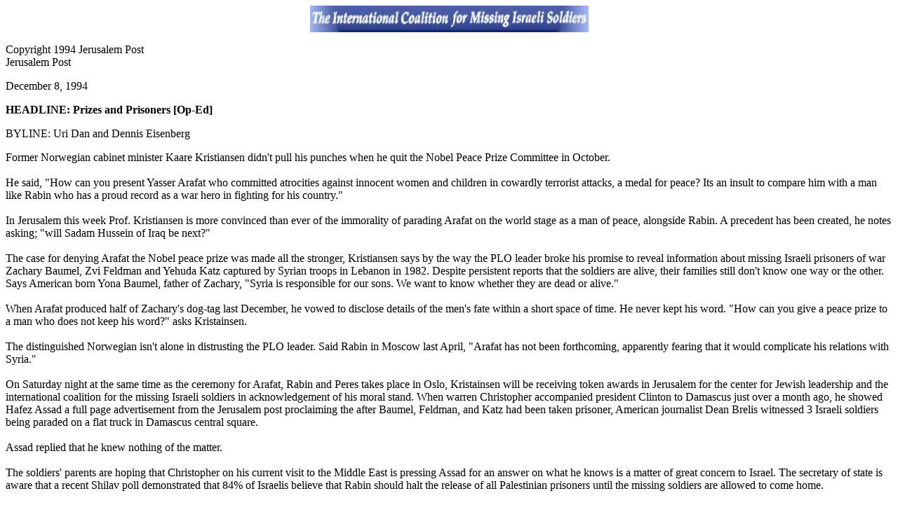

--- FILE ---
content_type: text/html
request_url: http://www.mia.org.il/archive/941208jp.html
body_size: 3571
content:
<html>
<head>
<title>Prizes and Prisoners</title>
<style type="text/css">
body{background:#ffffff;color:#000000;font-family:Times New Roman,serif;font-size:medium;}
.headline{font-family:Times New Roman,serif;font-size:medium;font-weight:bold;}
</style>
</head>

<BODY>
<p align="center"><img src="mia2b.jpg" alt="mia2b.jpg (4487 bytes)" width="397" height="38"></p>
<p>Copyright 1994 Jerusalem Post<br>
Jerusalem Post</p>
<p>December 8, 1994</p>
<p class="headline">HEADLINE: Prizes and Prisoners  [Op-Ed]</p>
<p>BYLINE: Uri Dan and Dennis Eisenberg</p>
<p>
</p>
<p>Former Norwegian cabinet minister Kaare Kristiansen didn't pull his punches when he quit the Nobel Peace Prize Committee in October.<br><br>
He said, "How can you present Yasser Arafat who committed atrocities against innocent women and children in cowardly terrorist attacks, a medal for peace? Its an insult to compare him with a man like Rabin who has a proud record as a war hero in fighting for his country."<br><br>
In Jerusalem this week Prof. Kristiansen is more convinced than ever of the immorality of parading Arafat on the world stage as a man of peace, alongside Rabin. A precedent has been created, he notes asking; "will Sadam Hussein of Iraq be next?"<br><br>
The case for denying Arafat the Nobel peace prize was made all the stronger, Kristiansen says by the way the PLO leader broke his promise to reveal information about missing Israeli prisoners of war Zachary Baumel, Zvi Feldman and Yehuda Katz captured by Syrian troops in Lebanon in 1982. Despite persistent reports that the soldiers are alive, their families still don't know one way or the other. Says American born Yona Baumel, father of Zachary, "Syria is responsible for our sons. We want to know whether they are dead or alive." <br><br>
When Arafat produced half of Zachary's dog-tag last December, he vowed to disclose details of the men's fate within a short space of time. He never kept his word. "How can you give a peace prize to a man who does not keep his word?" asks Kristainsen. <br><br>
The distinguished Norwegian isn't alone in distrusting the PLO leader. Said Rabin in Moscow last April, "Arafat has not been forthcoming, apparently fearing that it would complicate his relations with Syria."<br><br>
On Saturday night at the same time as the ceremony for Arafat, Rabin and Peres takes place in Oslo, Kristainsen will be receiving token awards in Jerusalem for the center for Jewish leadership and the international coalition for the missing Israeli soldiers in acknowledgement of his moral stand. 
When warren Christopher accompanied president Clinton to Damascus just over a month ago, he showed Hafez Assad a full page advertisement from the Jerusalem post proclaiming the after Baumel, Feldman, and Katz had been taken prisoner, American journalist Dean Brelis witnessed 3 Israeli soldiers being paraded on a flat truck in Damascus central square.<br><br>
Assad replied that he knew nothing of the matter.<br><br>
The soldiers' parents are hoping that Christopher on his current visit to the Middle East is pressing Assad for an answer on what he knows is a matter of great concern to Israel. The secretary of state is aware that a recent Shilav poll demonstrated that 84% of Israelis believe that Rabin should halt the release of all Palestinian prisoners until the missing soldiers are allowed to come home.<br><br>
The issue of our missing men may even be a consideration in how successful the Americans are in jumpstarting the peace talks between Israel and Syria. Yona Baumel asked visiting German president Roman Herzog, who has expressed sympathy with the plight of the soldiers' families, to use his influence with Assad to get some concrete information. <br><br>
All the parents have tried ceaselessly to determine the fate of their missing sons. They have spoken personally to leading statesmen, politicians and other with contacts in the Arab world. Repeatedly, they have heard that their sons are in captivity either in Lebanon or Syria, believed to be held be Assad as human bargaining chips.<br><br>
Yona Baumel told us this week: "I recently received news that one or more of our sons are being held in an area under Syrian jurisdiction by a group whose name is not known. I also spoke to dean Brelis, now retired who said: "after seeing the Israeli prisoners with hands and ankles chained, I asked permission to interview them but was refused."<br><br>
This statement was forwarded together with other information to the international Red Cross, which has now asked the Syrian government for information about the soldiers. There has been no Syrian reaction. <br><br>
For the past 12 years Baumel and family members of the other soldiers have spoken to scores of presidents and politicians in many countries in a bid to seek help in finding their sons. Baumel has documented evidence of Mustafa Tlas the Syrian minister of defense, and Assad's brother, Rifaat, admitting that the POWs were in Syrian hands. <br><br>
Madame Mendes, France, wife of the former French premier, has said that the French foreign ministry was certain the soldiers were alive. Yona Baumel believes Israel's government hasn't pressured Arafat or the Americans dealing with Assad sufficiently to determine the fate of their sons. This suspicion was fueled by Meretz Knesset member Avram Poraz.<br><br>
A senior government advisor on terrorism told us, "when we see Rabin overlooking Arafat's repeated refusals to live up to any of his promises just so he can keep his program alive, it is legitimate to believe that the same process is at work with the missing soldiers. Nothing must be done to upset Assad, not even information about the fate of our 3 POWs."<br><br>
His comments seem to be borne out by the facts. <br><br>
Rabin first promised that the families he would link any release of Palestinian security prisoners to the freeing of Israelis. He went back on his word and opened the prison gates for thousands of jailed Palestinians, completely ignoring the fate of the three soldiers. <br><br>
Even more to the point, despite Rabin's claim that Arafat was holding back information, Shimon Peres declared earlier this year that Arafat had no information about the missing soldiers. 
Says the terrorism expert, "the bottom line is that Israel has the right to demand to know are they alive or not? If they are dead, we want their bodies. Either way we want them back. There must be no concessions to either Arafat or Assad until we have an answer."<br><br>
It is an irony that since this years Nobel awards were announced, 30 Jews in Israel have been killed in terrorist attacks. Most of them blown up by the same TNT invented by the man in whose names the prizes are awarded. <br><br>
Another irony: peace prize winner Yasser Arafat is a man completely dominated by Hamas, to whom peace with Israel is anathema.<br><br>
The writers are authors of <em>The Mossad: Secrets of the Israeli Secret Service</em> and other books on the Middle East.
<br>
<br><br>
<p align="center"><A href="http://www.mia.org.il/archive.html">Return to Archive
</A>
<br><br>
</body>
</html>
